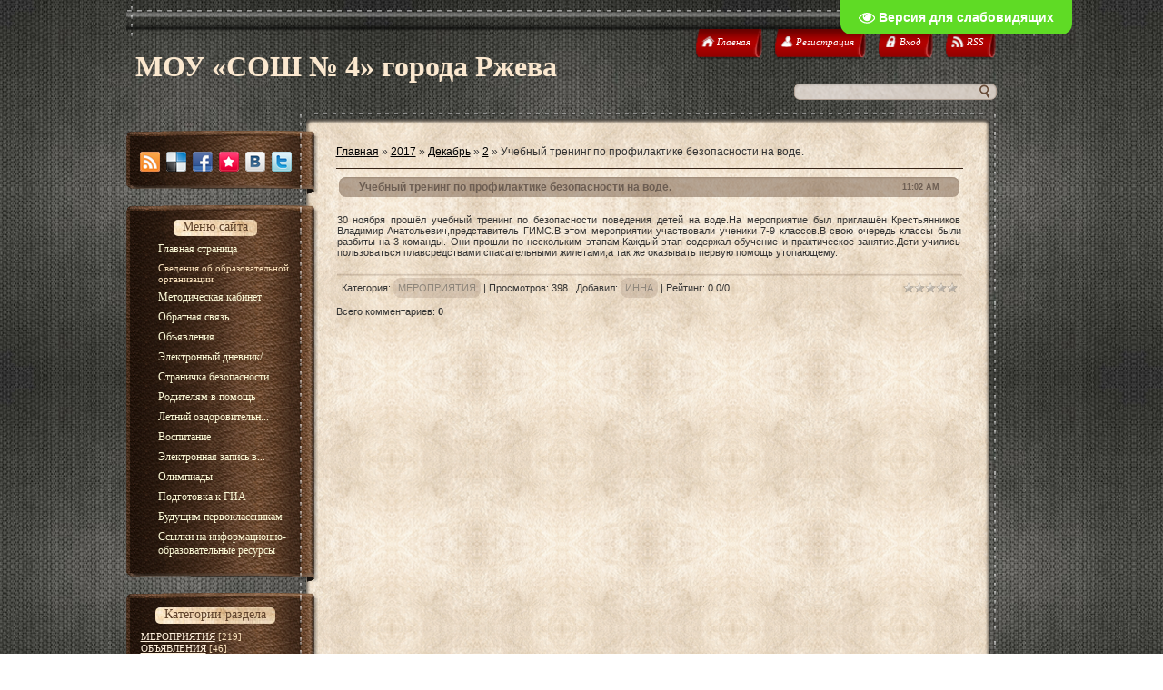

--- FILE ---
content_type: text/html; charset=UTF-8
request_url: https://rzhevsh4.ucoz.com/news/uchebnyj_trening_po_profilaktike_bezopasnosti_na_vode/2017-12-02-286
body_size: 11067
content:
<!DOCTYPE html>
<html>
<head>
<meta http-equiv="content-type" content="text/html; charset=UTF-8">
<meta http-equiv="X-UA-Compatible" content="IE=edge" />
 <title>Учебный тренинг по профилактике безопасности на воде. - 2 Декабря 2017 - МОУ «СОШ № 4» города Ржева</title>


 
 <link type="text/css" rel="stylesheet" href="/_st/my.css" />

	<link rel="stylesheet" href="/.s/src/base.min.css?v=221108" />
	<link rel="stylesheet" href="/.s/src/layer1.min.css?v=221108" />

	<script src="/.s/src/jquery-1.12.4.min.js"></script>
	
	<script src="/.s/src/uwnd.min.js?v=221108"></script>
	<script src="//s762.ucoz.net/cgi/uutils.fcg?a=uSD&ca=2&ug=999&isp=1&r=0.452082475690432"></script>
	<link rel="stylesheet" href="/.s/src/ulightbox/ulightbox.min.css" />
	<link rel="stylesheet" href="/.s/src/socCom.min.css" />
	<link rel="stylesheet" href="/.s/src/social.css" />
	<script src="/.s/src/ulightbox/ulightbox.min.js"></script>
	<script src="/.s/src/socCom.min.js"></script>
	<script src="/.s/src/visually_impaired.min.js"></script>
	<script src="//sys000.ucoz.net/cgi/uutils.fcg?a=soc_comment_get_data&site=drzhevsh4"></script>
	<script>
/* --- UCOZ-JS-DATA --- */
window.uCoz = {"uLightboxType":1,"layerType":1,"country":"US","language":"ru","sign":{"5458":"Следующий","3125":"Закрыть","7253":"Начать слайд-шоу","5255":"Помощник","7287":"Перейти на страницу с фотографией.","7252":"Предыдущий","7254":"Изменить размер","7251":"Запрошенный контент не может быть загружен. Пожалуйста, попробуйте позже."},"ssid":"067574315550530634446","module":"news","site":{"host":"rzhevsh4.ucoz.com","id":"drzhevsh4","domain":null}};
/* --- UCOZ-JS-CODE --- */
	var uhe    = 1;
	var lng    = 'ru';
	var has    = 0;
	var imgs   = 0;
	var bg     = 0;
	var hwidth = 0;
	var bgs    = [1, 2 ];
	var fonts  = [18];
	var eyeSVG = '<?xml version="1.0" encoding="utf-8"?><svg width="18" height="18" viewBox="0 0 1750 1750" xmlns="http://www.w3.org/2000/svg"><path fill="#ffffff" d="M1664 960q-152-236-381-353 61 104 61 225 0 185-131.5 316.5t-316.5 131.5-316.5-131.5-131.5-316.5q0-121 61-225-229 117-381 353 133 205 333.5 326.5t434.5 121.5 434.5-121.5 333.5-326.5zm-720-384q0-20-14-34t-34-14q-125 0-214.5 89.5t-89.5 214.5q0 20 14 34t34 14 34-14 14-34q0-86 61-147t147-61q20 0 34-14t14-34zm848 384q0 34-20 69-140 230-376.5 368.5t-499.5 138.5-499.5-139-376.5-368q-20-35-20-69t20-69q140-229 376.5-368t499.5-139 499.5 139 376.5 368q20 35 20 69z"/></svg>';
	jQuery(function ($) {
		document.body.insertAdjacentHTML('afterBegin', '<a id="uhvb" class="in-body top-right" style="background-color:#5fdb25; color:#ffffff; " href="javascript:;" onclick="uvcl();" itemprop="copy">'+eyeSVG+' <b>Версия для слабовидящих</b></a>');
		uhpv(has);
	});
	

		function eRateEntry(select, id, a = 65, mod = 'news', mark = +select.value, path = '', ajax, soc) {
			if (mod == 'shop') { path = `/${ id }/edit`; ajax = 2; }
			( !!select ? confirm(select.selectedOptions[0].textContent.trim() + '?') : true )
			&& _uPostForm('', { type:'POST', url:'/' + mod + path, data:{ a, id, mark, mod, ajax, ...soc } });
		}

		function updateRateControls(id, newRate) {
			let entryItem = self['entryID' + id] || self['comEnt' + id];
			let rateWrapper = entryItem.querySelector('.u-rate-wrapper');
			if (rateWrapper && newRate) rateWrapper.innerHTML = newRate;
			if (entryItem) entryItem.querySelectorAll('.u-rate-btn').forEach(btn => btn.remove())
		}
 function uSocialLogin(t) {
			var params = {"ok":{"width":710,"height":390},"google":{"width":700,"height":600},"vkontakte":{"height":400,"width":790},"facebook":{"width":950,"height":520},"yandex":{"height":515,"width":870}};
			var ref = escape(location.protocol + '//' + ('rzhevsh4.ucoz.com' || location.hostname) + location.pathname + ((location.hash ? ( location.search ? location.search + '&' : '?' ) + 'rnd=' + Date.now() + location.hash : ( location.search || '' ))));
			window.open('/'+t+'?ref='+ref,'conwin','width='+params[t].width+',height='+params[t].height+',status=1,resizable=1,left='+parseInt((screen.availWidth/2)-(params[t].width/2))+',top='+parseInt((screen.availHeight/2)-(params[t].height/2)-20)+'screenX='+parseInt((screen.availWidth/2)-(params[t].width/2))+',screenY='+parseInt((screen.availHeight/2)-(params[t].height/2)-20));
			return false;
		}
		function TelegramAuth(user){
			user['a'] = 9; user['m'] = 'telegram';
			_uPostForm('', {type: 'POST', url: '/index/sub', data: user});
		}
function loginPopupForm(params = {}) { new _uWnd('LF', ' ', -250, -100, { closeonesc:1, resize:1 }, { url:'/index/40' + (params.urlParams ? '?'+params.urlParams : '') }) }
/* --- UCOZ-JS-END --- */
</script>

	<style>.UhideBlock{display:none; }</style>
	<script type="text/javascript">new Image().src = "//counter.yadro.ru/hit;noadsru?r"+escape(document.referrer)+(screen&&";s"+screen.width+"*"+screen.height+"*"+(screen.colorDepth||screen.pixelDepth))+";u"+escape(document.URL)+";"+Date.now();</script>
</head>
<body>
<div id="utbr8214" rel="s762"></div>
<div id="wrap">
 <div id="container">
<!--U1AHEADER1Z-->
 <div id="header">
 <h1 id="site-logo">
 <!-- <logo> -->МОУ «СОШ № 4» города Ржева<!-- </logo> -->
 </h1>
 <div class="usermenu">
 <ul>
 <li>
 <a title="Главная" href="http://rzhevsh4.ucoz.com/">
 <span class="tm-left"></span>
 <span class="tm-mid tm-home"><span><!--<s5176>-->Главная<!--</s>--></span></span>
 <span class="tm-right"></span>
 </a>
 </li>
 
 <li>
 <a title="Регистрация" href="/register">
 <span class="tm-left"></span>
 <span class="tm-mid tm-profile"><span><!--<s3089>-->Регистрация<!--</s>--></span></span>
 <span class="tm-right"></span>
 </a>
 </li>
 <li>
 <a title="Вход" href="javascript:;" rel="nofollow" onclick="loginPopupForm(); return false;">
 <span class="tm-left"></span>
 <span class="tm-mid tm-log"><span><!--<s3087>-->Вход<!--</s>--></span></span>
 <span class="tm-right"></span>
 </a>
 </li>
 
 
 <li>
 <a href="https://rzhevsh4.ucoz.com/news/rss/" title="RSS">
 <span class="tm-left"></span>
 <span class="tm-mid tm-rss"><span>RSS</span></span>
 <span class="tm-right"></span>
 </a>
 </li>
 
 </ul>
 </div>
 <div class="clear"></div>
 
 
		<div class="searchForm">
			<form onsubmit="this.sfSbm.disabled=true" method="get" style="margin:0" action="/search/">
				<div align="center" class="schQuery">
					<input type="text" name="q" maxlength="30" size="20" class="queryField" />
				</div>
				<div align="center" class="schBtn">
					<input type="submit" class="searchSbmFl" name="sfSbm" value="Найти" />
				</div>
				<input type="hidden" name="t" value="0">
			</form>
		</div>
 <div class="clear"></div>
 
 </div>
<!--/U1AHEADER1Z-->
 <div id="content">
 <div id="content-top"></div>
 <div id="content-mid">
 <div class="sidebar">
 <div class="block soc-block">
 <div class="block-top"></div>
 <div class="block-mid">
 <div class="blockcontent" style="margin-right: 0;">
 <div class="bc-inside" style="width: auto;">
 <div id="soc">
 <a href="https://rzhevsh4.ucoz.com/news/rss/" target="_blank" title="RSS" class="soc-rss"></a>
 <a href="http://del.icio.us/post?url=http://rzhevsh4.ucoz.com/" rel="nofollow" target="_blank" title="Del.icio.us" class="soc-del"></a>
 <a href="//www.facebook.com/share.php?u=http://rzhevsh4.ucoz.com/" rel="nofollow" target="_blank" title="FaceBook" class="soc-facebook"></a>
 <a href="http://memori.ru/link/?sm=1&u_data[url]=http://rzhevsh4.ucoz.com/" rel="nofollow" target="_blank" title="Memori" class="soc-memori"></a>
 <a href="//vkontakte.ru/share.php?url=http://rzhevsh4.ucoz.com/" rel="nofollow" target="_blank" title="Vkontakte" class="soc-vkontakte"></a>
 <a href="http://twitter.com/share?url=http://rzhevsh4.ucoz.com/" rel="nofollow" target="_blank" title="Twitter" class="soc-twitter" style="margin: 0;"></a>
 </div>
 </div>
 </div>
 </div>
 <div class="block-bottom"></div>
 </div>
<!--U1CLEFTER1Z-->

<!-- <block1> -->

<!-- </block1> -->

<!-- <block2> -->

<!-- </block2> -->

<!-- <block3> -->

<!-- </block3> -->

<!-- <block4> -->

<!-- </block4> -->

<!-- <block5> -->

<div class="block">
 <div class="block-top"></div>
 <div class="block-mid">
 <div class="blocktitle">
 <div class="bt-inside">
 <!-- <bt> --><!--<s5184>-->Меню сайта<!--</s>--><!-- </bt> -->
 </div>
 </div>
 <div class="blockcontent">
 <div class="bc-inside">
 <!-- <bc> --><div id="uMenuDiv1" class="uMenuV" style="position:relative;"><ul class="uMenuRoot">
<li><div class="umn-tl"><div class="umn-tr"><div class="umn-tc"></div></div></div><div class="umn-ml"><div class="umn-mr"><div class="umn-mc"><div class="uMenuItem"><a href="/"><span>Главная страница</span></a></div></div></div></div><div class="umn-bl"><div class="umn-br"><div class="umn-bc"><div class="umn-footer"></div></div></div></div></li>
<li style="position:relative;"><div class="umn-tl"><div class="umn-tr"><div class="umn-tc"></div></div></div><div class="umn-ml"><div class="umn-mr"><div class="umn-mc"><div class="uMenuItem"><div class="uMenuArrow"></div><span>Сведения об образовательной организации</span></div></div></div></div><div class="umn-bl"><div class="umn-br"><div class="umn-bc"><div class="umn-footer"></div></div></div></div><ul style="display:none;">
<li><div class="uMenuItem"><a href="http://rzhevsh4.ucoz.com/index/osnovnye_svedenija/0-9"><span>Основные сведения</span></a></div></li>
<li><div class="uMenuItem"><a href="http://rzhevsh4.ucoz.com/index/struktura_i_organy_upravlenija_obrazovatelnoj_organizaciej/0-10"><span>Структура и органы у...</span></a></div></li>
<li><div class="uMenuItem"><a href="/load"><span>Документы</span></a></div></li>
<li><div class="uMenuItem"><a href="http://rzhevsh4.ucoz.com/index/obrazovanie/0-11"><span>Образование</span></a></div><ul style="display:none;">
<li><div class="uMenuItem"><a href="http://rzhevsh4.ucoz.com/index/obrazovatelnye_programmy_po_predmetam/0-36" target="_blank"><span>Образовательные прог...</span></a></div></li>
<li><div class="uMenuItem"><a href="/index/urovni_obrazovanija/0-70"><span>Уровни образования.</span></a></div></li>
<li><div class="uMenuItem"><a href="/index/formy_obuchenija/0-71"><span>Формы обучения</span></a></div></li>
<li><div class="uMenuItem"><a href="/index/normativnye_sroki_obuchenija/0-72"><span>Нормативные сроки об...</span></a></div></li>
<li><div class="uMenuItem"><a href="/index/chislennost_obuchajushhikhsja/0-73"><span>Численность обучающихся</span></a></div></li>
<li><div class="uMenuItem"><a href="http://rzhevsh4.ucoz.com/index/godovoj_kalendarnyj_grafik/0-52"><span>Годовой календарный ...</span></a></div></li>
<li><div class="uMenuItem"><a href="http://rzhevsh4.ucoz.com/index/uchebnye_plany/0-53" target="_blank"><span>Учебные планы</span></a></div></li></ul></li>
<li><div class="uMenuItem"><a href="http://rzhevsh4.ucoz.com/index/obrazovatelnye_standarty/0-12"><span>Образовательные стан...</span></a></div></li>
<li><div class="uMenuItem"><a href="http://rzhevsh4.ucoz.com/index/rukovodstvo_pedagogicheskij_sostav/0-13"><span>Руководство. Педагог...</span></a></div></li>
<li><div class="uMenuItem"><a href="http://rzhevsh4.ucoz.com/index/materialno_tekhnicheskoe_obespechenie_i_osnashhennost_obrazovatelnogo_processa/0-14"><span>Материально-техничес...</span></a></div></li>
<li><div class="uMenuItem"><a href="http://rzhevsh4.ucoz.com/index/stipendii_i_inye_vidy_materialnoj_podderzhki/0-15"><span>Стипендии и иные вид...</span></a></div></li>
<li><div class="uMenuItem"><a href="http://rzhevsh4.ucoz.com/index/stipendii_i_inye_vidy_materialnoj_podderzhki/0-15"><span>Платные образовательные услуги</span></a></div></li>
<li><div class="uMenuItem"><a href="http://rzhevsh4.ucoz.com/index/finansovo_khozjajstvennaja_dejatelnost/0-16"><span>Финансово-хозяйствен...</span></a></div></li>
<li><div class="uMenuItem"><a href="http://rzhevsh4.ucoz.com/index/vakantnye_mesta_dlja_priema_perevoda/0-17"><span>Вакантные места для ...</span></a></div></li></ul></li>
<li style="position:relative;"><div class="umn-tl"><div class="umn-tr"><div class="umn-tc"></div></div></div><div class="umn-ml"><div class="umn-mr"><div class="umn-mc"><div class="uMenuItem"><div class="uMenuArrow"></div><a href="http://rzhevsh4.ucoz.com/publ/" target="_blank"><span>Методическая кабинет</span></a></div></div></div></div><div class="umn-bl"><div class="umn-br"><div class="umn-bc"><div class="umn-footer"></div></div></div></div><ul style="display:none;">
<li><div class="uMenuItem"><a href="http://rzhevsh4.ucoz.com/index/metodicheskie_rekomendacii_po_organizacii_sovremennogo_uroka/0-62"><span>Методические рекомен...</span></a></div></li>
<li><div class="uMenuItem"><a href="http://rzhevsh4.ucoz.com/index/metodicheskie_obedinenija/0-69" target="_blank"><span>Методические объединения</span></a></div></li></ul></li>
<li><div class="umn-tl"><div class="umn-tr"><div class="umn-tc"></div></div></div><div class="umn-ml"><div class="umn-mr"><div class="umn-mc"><div class="uMenuItem"><a href="http://rzhevsh4.ucoz.com/gb/" target="_blank"><span>Обратная связь</span></a></div></div></div></div><div class="umn-bl"><div class="umn-br"><div class="umn-bc"><div class="umn-footer"></div></div></div></div></li>
<li><div class="umn-tl"><div class="umn-tr"><div class="umn-tc"></div></div></div><div class="umn-ml"><div class="umn-mr"><div class="umn-mc"><div class="uMenuItem"><a href="/board/"><span>Объявления</span></a></div></div></div></div><div class="umn-bl"><div class="umn-br"><div class="umn-bc"><div class="umn-footer"></div></div></div></div></li>
<li><div class="umn-tl"><div class="umn-tr"><div class="umn-tc"></div></div></div><div class="umn-ml"><div class="umn-mr"><div class="umn-mc"><div class="uMenuItem"><a href="http://rzhevsh4.ucoz.com/index/ehlektronnyj_dnevnik_zhurnal/0-19"><span>Электронный дневник/...</span></a></div></div></div></div><div class="umn-bl"><div class="umn-br"><div class="umn-bc"><div class="umn-footer"></div></div></div></div></li>
<li style="position:relative;"><div class="umn-tl"><div class="umn-tr"><div class="umn-tc"></div></div></div><div class="umn-ml"><div class="umn-mr"><div class="umn-mc"><div class="uMenuItem"><div class="uMenuArrow"></div><a href="http://rzhevsh4.ucoz.com/index/stranica_bezopasnosti/0-29" target="_blank"><span>Страничка безопасности</span></a></div></div></div></div><div class="umn-bl"><div class="umn-br"><div class="umn-bc"><div class="umn-footer"></div></div></div></div><ul style="display:none;">
<li><div class="uMenuItem"><a href="http://rzhevsh4.ucoz.com/index/vnimanie_polovode/0-30" target="_blank"><span>Внимание половодье!</span></a></div></li>
<li><div class="uMenuItem"><a href="http://rzhevsh4.ucoz.com/index/bezopasnost_na_vode/0-40"><span>Безопасность на воде</span></a></div></li>
<li><div class="uMenuItem"><a href="http://rzhevsh4.ucoz.com/index/pamjatka_po_profilaktike_vypadenija_iz_okon/0-41" target="_blank"><span>ПАМЯТКА  по профилак...</span></a></div></li>
<li><div class="uMenuItem"><a href="http://rzhevsh4.ucoz.com/index/profilaktika_ehlektrotravm/0-42"><span>Профилактика электро...</span></a></div></li>
<li><div class="uMenuItem"><a href="http://rzhevsh4.ucoz.com/index/bezopasnost_na_dorogakh/0-43" target="_blank"><span>Дорожная безопасность</span></a></div></li>
<li><div class="uMenuItem"><a href="http://rzhevsh4.ucoz.com/index/pozharnaja_bezopasnost/0-45"><span>Пожарная безопасность</span></a></div></li>
<li><div class="uMenuItem"><a href="http://rzhevsh4.ucoz.com/index/antiterror/0-58" target="_blank"><span>Антитеррор</span></a></div></li>
<li><div class="uMenuItem"><a href="http://rzhevsh4.ucoz.com/index/telefon_doverija/0-59"><span>Телефон доверия</span></a></div></li>
<li><div class="uMenuItem"><a href="/index/informacionnaja_bezopasnost/0-77"><span>Информационная безоп...</span></a></div></li></ul></li>
<li style="position:relative;"><div class="umn-tl"><div class="umn-tr"><div class="umn-tc"></div></div></div><div class="umn-ml"><div class="umn-mr"><div class="umn-mc"><div class="uMenuItem"><div class="uMenuArrow"></div><a href="http://rzhevsh4.ucoz.com/index/roditeljam_v_pomoshh/0-31"><span>Родителям в помощь</span></a></div></div></div></div><div class="umn-bl"><div class="umn-br"><div class="umn-bc"><div class="umn-footer"></div></div></div></div><ul style="display:none;">
<li><div class="uMenuItem"><a href="http://rzhevsh4.ucoz.com/index/rekomendacii_dlja_roditelej_o_bezopasnom_ispolzovanii_interneta/0-32"><span>Рекомендации для род...</span></a></div><ul style="display:none;">
<li><div class="uMenuItem"><a href="http://rzhevsh4.ucoz.com/index/o_razvitii_logicheskogo_myshlenija_mladshikh_shkolnikov/0-33" target="_blank"><span>О развитии логическо...</span></a></div></li>
<li><div class="uMenuItem"><a href="http://rzhevsh4.ucoz.com/index/vospitanie_v_seme/0-34" target="_blank"><span>Воспитание в семье</span></a></div></li></ul></li>
<li><div class="uMenuItem"><a href="/index/sovety_psikhologa/0-76"><span>Советы психолога</span></a></div></li></ul></li>
<li style="position:relative;"><div class="umn-tl"><div class="umn-tr"><div class="umn-tc"></div></div></div><div class="umn-ml"><div class="umn-mr"><div class="umn-mc"><div class="uMenuItem"><div class="uMenuArrow"></div><a href="http://rzhevsh4.ucoz.com/index/letnij_ozdorovitelnyj_lager/0-37"><span>Летний оздоровительн...</span></a></div></div></div></div><div class="umn-bl"><div class="umn-br"><div class="umn-bc"><div class="umn-footer"></div></div></div></div><ul style="display:none;">
<li><div class="uMenuItem"><a href="http://rzhevsh4.ucoz.com/index/lager_s_dnevnym_prebyvaniem_quot_romashka_quot/0-38"><span>Лагерь с дневным пре...</span></a></div></li>
<li><div class="uMenuItem"><a href="http://rzhevsh4.ucoz.com/index/profilnyj_kraevedcheskij_lager_s_dnevnym_prebyvaniem/0-39"><span>Профильный краеведче...</span></a></div></li></ul></li>
<li style="position:relative;"><div class="umn-tl"><div class="umn-tr"><div class="umn-tc"></div></div></div><div class="umn-ml"><div class="umn-mr"><div class="umn-mc"><div class="uMenuItem"><div class="uMenuArrow"></div><a href="http://rzhevsh4.ucoz.com/index/vospitanie/0-44"><span>Воспитание</span></a></div></div></div></div><div class="umn-bl"><div class="umn-br"><div class="umn-bc"><div class="umn-footer"></div></div></div></div><ul style="display:none;">
<li><div class="uMenuItem"><a href="http://rzhevsh4.ucoz.com/index/vneurochnaja_dejatelnost_zanjatost_v_kruzhkakh_i_sekcijakh_uchashhikhsja/0-54" target="_blank"><span>Внеурочная деятельно...</span></a></div></li>
<li><div class="uMenuItem"><a href="/index/junarmija/0-74"><span>Юнармия</span></a></div></li>
<li><div class="uMenuItem"><a href="/index/klub_quot_zdorove_quot/0-75"><span>Клуб "Здоровье"</span></a></div></li>
<li><div class="uMenuItem"><a href="http://rzhevsh4.ucoz.com/index/plany_tematicheskikh_mesjachnikov/0-55"><span>Планы тематических м...</span></a></div></li>
<li><div class="uMenuItem"><a href="http://rzhevsh4.ucoz.com/index/dezhurstvo/0-56" target="_blank"><span>Дежурство</span></a></div></li>
<li><div class="uMenuItem"><a href="http://rzhevsh4.ucoz.com/index/plany_vospitatelnoj_raboty/0-57"><span>Планы воспитательной...</span></a></div></li></ul></li>
<li><div class="umn-tl"><div class="umn-tr"><div class="umn-tc"></div></div></div><div class="umn-ml"><div class="umn-mr"><div class="umn-mc"><div class="uMenuItem"><a href="http://rzhevsh4.ucoz.com/index/ehlektronnaja_zapis_v_shkolu/0-60"><span>Электронная запись в...</span></a></div></div></div></div><div class="umn-bl"><div class="umn-br"><div class="umn-bc"><div class="umn-footer"></div></div></div></div></li>
<li><div class="umn-tl"><div class="umn-tr"><div class="umn-tc"></div></div></div><div class="umn-ml"><div class="umn-mr"><div class="umn-mc"><div class="uMenuItem"><a href="http://rzhevsh4.ucoz.com/index/olimpiady/0-61"><span>Олимпиады</span></a></div></div></div></div><div class="umn-bl"><div class="umn-br"><div class="umn-bc"><div class="umn-footer"></div></div></div></div></li>
<li style="position:relative;"><div class="umn-tl"><div class="umn-tr"><div class="umn-tc"></div></div></div><div class="umn-ml"><div class="umn-mr"><div class="umn-mc"><div class="uMenuItem"><div class="uMenuArrow"></div><a href="http://rzhevsh4.ucoz.com/index/podgotovka_k_gia/0-65"><span>Подготовка к ГИА</span></a></div></div></div></div><div class="umn-bl"><div class="umn-br"><div class="umn-bc"><div class="umn-footer"></div></div></div></div><ul style="display:none;">
<li><div class="uMenuItem"><a href="http://rzhevsh4.ucoz.com/index/raspisanie_gia_2018/0-67"><span>Расписание ГИА 2018</span></a></div></li>
<li><div class="uMenuItem"><a href="http://rzhevsh4.ucoz.com/index/informacionnye_pamjatki/0-68"><span>Информационные памятки</span></a></div></li></ul></li>
<li><div class="umn-tl"><div class="umn-tr"><div class="umn-tc"></div></div></div><div class="umn-ml"><div class="umn-mr"><div class="umn-mc"><div class="uMenuItem"><a href="/index/budushhim_pervoklassnikam/0-80"><span>Будущим первоклассникам</span></a></div></div></div></div><div class="umn-bl"><div class="umn-br"><div class="umn-bc"><div class="umn-footer"></div></div></div></div></li>
<li style="position:relative;"><div class="umn-tl"><div class="umn-tr"><div class="umn-tc"></div></div></div><div class="umn-ml"><div class="umn-mr"><div class="umn-mc"><div class="uMenuItem"><div class="uMenuArrow"></div><a href="http://rzhevsh4.ucoz.com/index/31-0-0-1" target="_blank"><span>Ссылки на  информационно-образовательные ресурсы</span></a></div></div></div></div><div class="umn-bl"><div class="umn-br"><div class="umn-bc"><div class="umn-footer"></div></div></div></div><ul style="display:none;">
<li><div class="uMenuItem"><a href="http://www.bus.gov.ru"><span>Официальный сайт Министерства образования и науки Российской Федерации</span></a></div></li>
<li><div class="uMenuItem"><a href="http://www.edu.ru"><span>Федеральный портал "Российское образование" </span></a></div></li>
<li><div class="uMenuItem"><a href="http://window.edu.ru"><span>Единое окно доступа к образовательным ресурсам</span></a></div></li>
<li><div class="uMenuItem"><a href="http://school-collection.edu.ru"><span>Единая коллекция цифровых образовательных ресурсов </span></a></div></li>
<li><div class="uMenuItem"><a href="http://fcior.edu.ru"><span>Федеральный центр информационно-образовательных ресурсов</span></a></div></li></ul></li></ul></div><script>$(function(){_uBuildMenu('#uMenuDiv1',0,document.location.href+'/','uMenuItemA','uMenuArrow',2500);})</script><!-- </bc> -->
 </div>
 </div>
 </div>
 <div class="block-bottom"></div>
 </div>

<!-- </block5> -->

<!-- <block6> -->

<div class="block">
 <div class="block-top"></div>
 <div class="block-mid">
 <div class="blocktitle">
 <div class="bt-inside">
 <!-- <bt> --><!--<s5351>-->Категории раздела<!--</s>--><!-- </bt> -->
 </div>
 </div>
 <div class="blockcontent">
 <div class="bc-inside">
 <!-- <bc> --><table border="0" cellspacing="1" cellpadding="0" width="100%" class="catsTable"><tr>
					<td style="width:100%" class="catsTd" valign="top" id="cid7">
						<a href="/news/shkolnye_dela/1-0-7" class="catNameActive">МЕРОПРИЯТИЯ</a>  <span class="catNumData" style="unicode-bidi:embed;">[219]</span> 
					</td></tr><tr>
					<td style="width:100%" class="catsTd" valign="top" id="cid8">
						<a href="/news/objavlenija/1-0-8" class="catName">ОБЪЯВЛЕНИЯ</a>  <span class="catNumData" style="unicode-bidi:embed;">[46]</span> 
					</td></tr></table><!-- </bc> -->
 </div>
 </div>
 </div>
 <div class="block-bottom"></div>
 </div>

<!-- </block6> -->

<!-- <block7> -->

<div class="block">
 <div class="block-top"></div>
 <div class="block-mid">
 <div class="blocktitle">
 <div class="bt-inside">
 <!-- <bt> --><!--<s5158>-->Вход на сайт<!--</s>--><!-- </bt> -->
 </div>
 </div>
 <div class="blockcontent">
 <div class="bc-inside">
 <!-- <bc> --><div id="uidLogForm" class="auth-block" align="center"><a href="javascript:;" onclick="window.open('https://login.uid.me/?site=drzhevsh4&ref='+escape(location.protocol + '//' + ('rzhevsh4.ucoz.com' || location.hostname) + location.pathname + ((location.hash ? ( location.search ? location.search + '&' : '?' ) + 'rnd=' + Date.now() + location.hash : ( location.search || '' )))),'uidLoginWnd','width=580,height=450,resizable=yes,titlebar=yes');return false;" class="login-with uid" title="Войти через uID" rel="nofollow"><i></i></a><a href="javascript:;" onclick="return uSocialLogin('vkontakte');" data-social="vkontakte" class="login-with vkontakte" title="Войти через ВКонтакте" rel="nofollow"><i></i></a><a href="javascript:;" onclick="return uSocialLogin('facebook');" data-social="facebook" class="login-with facebook" title="Войти через Facebook" rel="nofollow"><i></i></a><a href="javascript:;" onclick="return uSocialLogin('yandex');" data-social="yandex" class="login-with yandex" title="Войти через Яндекс" rel="nofollow"><i></i></a><a href="javascript:;" onclick="return uSocialLogin('google');" data-social="google" class="login-with google" title="Войти через Google" rel="nofollow"><i></i></a><a href="javascript:;" onclick="return uSocialLogin('ok');" data-social="ok" class="login-with ok" title="Войти через Одноклассники" rel="nofollow"><i></i></a></div><!-- </bc> -->
 </div>
 </div>
 </div>
 <div class="block-bottom"></div>
 </div>

<!-- </block7> -->

<!-- <block8> -->

<!-- </block8> -->

<!-- <block9> -->

<div class="block">
 <div class="block-top"></div>
 <div class="block-mid">
 <div class="blocktitle">
 <div class="bt-inside">
 <!-- <bt> --><!--<s5171>-->Календарь<!--</s>--><!-- </bt> -->
 </div>
 </div>
 <div class="blockcontent">
 <div class="bc-inside">
 <div align="center"><!-- <bc> -->
		<table border="0" cellspacing="1" cellpadding="2" class="calTable">
			<tr><td align="center" class="calMonth" colspan="7"><a title="Ноябрь 2017" class="calMonthLink cal-month-link-prev" rel="nofollow" href="/news/2017-11">&laquo;</a>&nbsp; <a class="calMonthLink cal-month-current" rel="nofollow" href="/news/2017-12">Декабрь 2017</a> &nbsp;<a title="Январь 2018" class="calMonthLink cal-month-link-next" rel="nofollow" href="/news/2018-01">&raquo;</a></td></tr>
		<tr>
			<td align="center" class="calWday">Пн</td>
			<td align="center" class="calWday">Вт</td>
			<td align="center" class="calWday">Ср</td>
			<td align="center" class="calWday">Чт</td>
			<td align="center" class="calWday">Пт</td>
			<td align="center" class="calWdaySe">Сб</td>
			<td align="center" class="calWdaySu">Вс</td>
		</tr><tr><td>&nbsp;</td><td>&nbsp;</td><td>&nbsp;</td><td>&nbsp;</td><td align="center" class="calMdayIs"><a class="calMdayLink" href="/news/2017-12-01" title="1 Сообщений">1</a></td><td align="center" class="calMdayIsA"><a class="calMdayLink" href="/news/2017-12-02" title="1 Сообщений">2</a></td><td align="center" class="calMday">3</td></tr><tr><td align="center" class="calMday">4</td><td align="center" class="calMday">5</td><td align="center" class="calMday">6</td><td align="center" class="calMday">7</td><td align="center" class="calMdayIs"><a class="calMdayLink" href="/news/2017-12-08" title="1 Сообщений">8</a></td><td align="center" class="calMdayIs"><a class="calMdayLink" href="/news/2017-12-09" title="1 Сообщений">9</a></td><td align="center" class="calMdayIs"><a class="calMdayLink" href="/news/2017-12-10" title="1 Сообщений">10</a></td></tr><tr><td align="center" class="calMdayIs"><a class="calMdayLink" href="/news/2017-12-11" title="1 Сообщений">11</a></td><td align="center" class="calMdayIs"><a class="calMdayLink" href="/news/2017-12-12" title="2 Сообщений">12</a></td><td align="center" class="calMdayIs"><a class="calMdayLink" href="/news/2017-12-13" title="1 Сообщений">13</a></td><td align="center" class="calMday">14</td><td align="center" class="calMday">15</td><td align="center" class="calMdayIs"><a class="calMdayLink" href="/news/2017-12-16" title="2 Сообщений">16</a></td><td align="center" class="calMday">17</td></tr><tr><td align="center" class="calMdayIs"><a class="calMdayLink" href="/news/2017-12-18" title="2 Сообщений">18</a></td><td align="center" class="calMdayIs"><a class="calMdayLink" href="/news/2017-12-19" title="1 Сообщений">19</a></td><td align="center" class="calMday">20</td><td align="center" class="calMdayIs"><a class="calMdayLink" href="/news/2017-12-21" title="1 Сообщений">21</a></td><td align="center" class="calMday">22</td><td align="center" class="calMdayIs"><a class="calMdayLink" href="/news/2017-12-23" title="3 Сообщений">23</a></td><td align="center" class="calMday">24</td></tr><tr><td align="center" class="calMday">25</td><td align="center" class="calMdayIs"><a class="calMdayLink" href="/news/2017-12-26" title="2 Сообщений">26</a></td><td align="center" class="calMday">27</td><td align="center" class="calMday">28</td><td align="center" class="calMday">29</td><td align="center" class="calMday">30</td><td align="center" class="calMday">31</td></tr></table><!-- </bc> --></div>
 </div>
 </div>
 </div>
 <div class="block-bottom"></div>
 </div>

<!-- </block9> -->

<!-- <block10> -->

<div class="block">
 <div class="block-top"></div>
 <div class="block-mid">
 <div class="blocktitle">
 <div class="bt-inside">
 <!-- <bt> --><!--<s5347>-->Архив записей<!--</s>--><!-- </bt> -->
 </div>
 </div>
 <div class="blockcontent">
 <div class="bc-inside">
 <!-- <bc> --><ul class="archUl"><li class="archLi"><a class="archLink" href="/news/2016-03">2016 Март</a></li><li class="archLi"><a class="archLink" href="/news/2016-04">2016 Апрель</a></li><li class="archLi"><a class="archLink" href="/news/2016-05">2016 Май</a></li><li class="archLi"><a class="archLink" href="/news/2016-08">2016 Август</a></li><li class="archLi"><a class="archLink" href="/news/2016-09">2016 Сентябрь</a></li><li class="archLi"><a class="archLink" href="/news/2016-10">2016 Октябрь</a></li><li class="archLi"><a class="archLink" href="/news/2016-11">2016 Ноябрь</a></li><li class="archLi"><a class="archLink" href="/news/2016-12">2016 Декабрь</a></li><li class="archLi"><a class="archLink" href="/news/2017-01">2017 Январь</a></li><li class="archLi"><a class="archLink" href="/news/2017-02">2017 Февраль</a></li><li class="archLi"><a class="archLink" href="/news/2017-03">2017 Март</a></li><li class="archLi"><a class="archLink" href="/news/2017-04">2017 Апрель</a></li><li class="archLi"><a class="archLink" href="/news/2017-05">2017 Май</a></li><li class="archLi"><a class="archLink" href="/news/2017-06">2017 Июнь</a></li><li class="archLi"><a class="archLink" href="/news/2017-08">2017 Август</a></li><li class="archLi"><a class="archLink" href="/news/2017-09">2017 Сентябрь</a></li><li class="archLi"><a class="archLink" href="/news/2017-10">2017 Октябрь</a></li><li class="archLi"><a class="archLink" href="/news/2017-11">2017 Ноябрь</a></li><li class="archLi"><a class="archLink" href="/news/2017-12">2017 Декабрь</a></li><li class="archLi"><a class="archLink" href="/news/2018-01">2018 Январь</a></li><li class="archLi"><a class="archLink" href="/news/2018-02">2018 Февраль</a></li><li class="archLi"><a class="archLink" href="/news/2018-03">2018 Март</a></li><li class="archLi"><a class="archLink" href="/news/2018-04">2018 Апрель</a></li><li class="archLi"><a class="archLink" href="/news/2018-05">2018 Май</a></li><li class="archLi"><a class="archLink" href="/news/2018-06">2018 Июнь</a></li><li class="archLi"><a class="archLink" href="/news/2018-08">2018 Август</a></li><li class="archLi"><a class="archLink" href="/news/2018-09">2018 Сентябрь</a></li><li class="archLi"><a class="archLink" href="/news/2018-10">2018 Октябрь</a></li><li class="archLi"><a class="archLink" href="/news/2018-11">2018 Ноябрь</a></li><li class="archLi"><a class="archLink" href="/news/2018-12">2018 Декабрь</a></li><li class="archLi"><a class="archLink" href="/news/2019-01">2019 Январь</a></li><li class="archLi"><a class="archLink" href="/news/2019-02">2019 Февраль</a></li><li class="archLi"><a class="archLink" href="/news/2019-03">2019 Март</a></li><li class="archLi"><a class="archLink" href="/news/2019-04">2019 Апрель</a></li><li class="archLi"><a class="archLink" href="/news/2019-06">2019 Июнь</a></li><li class="archLi"><a class="archLink" href="/news/2020-01">2020 Январь</a></li><li class="archLi"><a class="archLink" href="/news/2020-02">2020 Февраль</a></li></ul><!-- </bc> -->
 </div>
 </div>
 </div>
 <div class="block-bottom"></div>
 </div>

<!-- </block10> -->

<!-- <block11> -->

<div class="block">
 <div class="block-top"></div>
 <div class="block-mid">
 <div class="blocktitle">
 <div class="bt-inside">
 <!-- <bt> --><!--<s5207>-->Наш опрос<!--</s>--><!-- </bt> -->
 </div>
 </div>
 <div class="blockcontent">
 <div class="bc-inside">
 <!-- <bc> --><script>function pollnow073(){document.getElementById('PlBtn073').disabled=true;_uPostForm('pollform073',{url:'/poll/',type:'POST'});}function polll073(id,i){_uPostForm('',{url:'/poll/'+id+'-1-'+i+'-073',type:'GET'});}</script><div id="pollBlock073"><form id="pollform073" onsubmit="pollnow073();return false;">
			<div class="pollBlock">
				<div class="pollQue"><b>Оцените мой сайт</b></div>
				<div class="pollAns"><div class="answer"><input id="a0731" type="radio" name="answer" value="1" style="vertical-align:middle;" /> <label style="vertical-align:middle;display:inline;" for="a0731">Отлично</label></div>
<div class="answer"><input id="a0732" type="radio" name="answer" value="2" style="vertical-align:middle;" /> <label style="vertical-align:middle;display:inline;" for="a0732">Хорошо</label></div>
<div class="answer"><input id="a0733" type="radio" name="answer" value="3" style="vertical-align:middle;" /> <label style="vertical-align:middle;display:inline;" for="a0733">Неплохо</label></div>
<div class="answer"><input id="a0734" type="radio" name="answer" value="4" style="vertical-align:middle;" /> <label style="vertical-align:middle;display:inline;" for="a0734">Плохо</label></div>
<div class="answer"><input id="a0735" type="radio" name="answer" value="5" style="vertical-align:middle;" /> <label style="vertical-align:middle;display:inline;" for="a0735">Ужасно</label></div>

					<div id="pollSbm073" class="pollButton"><input class="pollBut" id="PlBtn073" type="submit" value="Оценить" /></div>
					<input type="hidden" name="ssid" value="067574315550530634446" />
					<input type="hidden" name="id"   value="1" />
					<input type="hidden" name="a"    value="1" />
					<input type="hidden" name="ajax" value="073" /></div>
				<div class="pollLnk"> <a href="javascript:;" rel="nofollow" onclick="new _uWnd('PollR','Результаты опроса',660,200,{closeonesc:1,maxh:400},{url:'/poll/1'});return false;">Результаты</a> | <a href="javascript:;" rel="nofollow" onclick="new _uWnd('PollA','Архив опросов',660,250,{closeonesc:1,maxh:400,max:1,min:1},{url:'/poll/0-2'});return false;">Архив опросов</a> </div>
				<div class="pollTot">Всего ответов: <b>96</b></div>
			</div></form></div><!-- </bc> -->
 </div>
 </div>
 </div>
 <div class="block-bottom"></div>
 </div>

<!-- </block11> -->

<!-- <block12> -->

<!-- </block12> -->

<!-- <block13> -->
<div class="block">
 <div class="block-top"></div>
 <div class="block-mid">
 <div class="blocktitle">
 <div class="bt-inside">
 <!-- <bt> --><!--<s5204>-->Друзья сайта<!--</s>--><!-- </bt> -->
 </div>
 </div>
 <div class="blockcontent">
 <div class="bc-inside">
 <!-- <bc> --><!--<s1546>--><ul>
<li><a href="//blog.ucoz.ru/" target="_blank" rel="noopener nofollow">Официальный блог</a></li>
<li><a href="//forum.ucoz.ru/" target="_blank" rel="noopener nofollow">Сообщество uCoz</a></li>
<li><a href="//www.ucoz.ru/help/" target="_blank" rel="noopener nofollow">База знаний uCoz</a></li>
</ul><!--</s>--><!-- </bc> -->
 </div>
 </div>
 </div>
 <div class="block-bottom"></div>
 </div>
<!-- </block13> -->

<!-- <block14> -->

<div class="block">
 <div class="block-top"></div>
 <div class="block-mid">
 <div class="blocktitle">
 <div class="bt-inside">
 <!-- <bt> --><!--<s5195>-->Статистика<!--</s>--><!-- </bt> -->
 </div>
 </div>
 <div class="blockcontent">
 <div class="bc-inside">
 <div align="center"><!-- <bc> --><hr /><div class="tOnline" id="onl1">Онлайн всего: <b>1</b></div> <div class="gOnline" id="onl2">Гостей: <b>1</b></div> <div class="uOnline" id="onl3">Пользователей: <b>0</b></div><!-- </bc> --></div>
 </div>
 </div>
 </div>
 <div class="block-bottom"></div>
 </div>

<!-- </block14> -->

<!--/U1CLEFTER1Z-->
 </div>
 <div class="maincont">
<!-- <middle> -->
 <!-- <body> --><div class="breadcrumbs-wrapper">
	<div class="breadcrumbs"><a href="http://rzhevsh4.ucoz.com/"><!--<s5176>-->Главная<!--</s>--></a> &raquo; <a class="dateBar breadcrumb-item" href="/news/2017-00">2017</a> <span class="breadcrumb-sep">&raquo;</span> <a class="dateBar breadcrumb-item" href="/news/2017-12">Декабрь</a> <span class="breadcrumb-sep">&raquo;</span> <a class="dateBar breadcrumb-item" href="/news/2017-12-02">2</a> &raquo; Учебный тренинг по профилактике безопасности на воде.</div>
</div><hr />
<table border="0" width="100%" cellspacing="1" cellpadding="2" class="eBlock">
<tr><td width="100%"><div class="eTitle"><div style="float:right;font-size:9px;">11:02 AM </div>Учебный тренинг по профилактике безопасности на воде.</div></td></tr>
<tr><td class="eMessage"><p>30 ноября прошёл учебный тренинг по безопасности поведения детей на воде.На мероприятие был приглашён Крестьянников Владимир Анатольевич,представитель ГИМС.В этом мероприятии участвовали ученики 7-9 классов.В свою очередь классы были разбиты на 3 команды. Они прошли по нескольким этапам.Каждый этап содержал обучение и практическое занятие.Дети учились пользоваться плавсредствами,спасательными жилетами,а так же оказывать первую помощь утопающему.</p> </td></tr>
<tr><td colspan="2" class="eDetails">
<div style="float:right">
		<style type="text/css">
			.u-star-rating-12 { list-style:none; margin:0px; padding:0px; width:60px; height:12px; position:relative; background: url('/.s/img/stars/3/12.png') top left repeat-x }
			.u-star-rating-12 li{ padding:0px; margin:0px; float:left }
			.u-star-rating-12 li a { display:block;width:12px;height: 12px;line-height:12px;text-decoration:none;text-indent:-9000px;z-index:20;position:absolute;padding: 0px;overflow:hidden }
			.u-star-rating-12 li a:hover { background: url('/.s/img/stars/3/12.png') left center;z-index:2;left:0px;border:none }
			.u-star-rating-12 a.u-one-star { left:0px }
			.u-star-rating-12 a.u-one-star:hover { width:12px }
			.u-star-rating-12 a.u-two-stars { left:12px }
			.u-star-rating-12 a.u-two-stars:hover { width:24px }
			.u-star-rating-12 a.u-three-stars { left:24px }
			.u-star-rating-12 a.u-three-stars:hover { width:36px }
			.u-star-rating-12 a.u-four-stars { left:36px }
			.u-star-rating-12 a.u-four-stars:hover { width:48px }
			.u-star-rating-12 a.u-five-stars { left:48px }
			.u-star-rating-12 a.u-five-stars:hover { width:60px }
			.u-star-rating-12 li.u-current-rating { top:0 !important; left:0 !important;margin:0 !important;padding:0 !important;outline:none;background: url('/.s/img/stars/3/12.png') left bottom;position: absolute;height:12px !important;line-height:12px !important;display:block;text-indent:-9000px;z-index:1 }
		</style><script>
			var usrarids = {};
			function ustarrating(id, mark) {
				if (!usrarids[id]) {
					usrarids[id] = 1;
					$(".u-star-li-"+id).hide();
					_uPostForm('', { type:'POST', url:`/news`, data:{ a:65, id, mark, mod:'news', ajax:'2' } })
				}
			}
		</script><ul id="uStarRating286" class="uStarRating286 u-star-rating-12" title="Рейтинг: 0.0/0">
			<li id="uCurStarRating286" class="u-current-rating uCurStarRating286" style="width:0%;"></li><li class="u-star-li-286"><a href="javascript:;" onclick="ustarrating('286', 1)" class="u-one-star">1</a></li>
				<li class="u-star-li-286"><a href="javascript:;" onclick="ustarrating('286', 2)" class="u-two-stars">2</a></li>
				<li class="u-star-li-286"><a href="javascript:;" onclick="ustarrating('286', 3)" class="u-three-stars">3</a></li>
				<li class="u-star-li-286"><a href="javascript:;" onclick="ustarrating('286', 4)" class="u-four-stars">4</a></li>
				<li class="u-star-li-286"><a href="javascript:;" onclick="ustarrating('286', 5)" class="u-five-stars">5</a></li></ul></div>
<span class="e-category"><span class="ed-title"><!--<s3179>-->Категория<!--</s>-->:</span> <span class="ed-value"><a href="/news/shkolnye_dela/1-0-7">МЕРОПРИЯТИЯ</a></span></span><span class="ed-sep"> | </span>
<span class="e-reads"><span class="ed-title"><!--<s3177>-->Просмотров<!--</s>-->:</span> <span class="ed-value">398</span></span><span class="ed-sep"> | </span>
<span class="e-author"><span class="ed-title"><!--<s3178>-->Добавил<!--</s>-->:</span> <span class="ed-value"><a href="javascript:;" rel="nofollow" onclick="window.open('/index/8-6', 'up6', 'scrollbars=1,top=0,left=0,resizable=1,width=700,height=375'); return false;">ИННА</a></span></span>

<span class="ed-sep"> | </span><span class="e-rating"><span class="ed-title"><!--<s3119>-->Рейтинг<!--</s>-->:</span> <span class="ed-value"><span id="entRating286">0.0</span>/<span id="entRated286">0</span></span></span></td></tr>
</table>

<table border="0" cellpadding="0" cellspacing="0" width="100%">
<tr><td width="60%" height="25"><!--<s5183>-->Всего комментариев<!--</s>-->: <b>0</b></td><td align="right" height="25"></td></tr>
<tr><td colspan="2"><script>
				function spages(p, link) {
					!!link && location.assign(atob(link));
				}
			</script>
			<div id="comments"></div>
			<div id="newEntryT"></div>
			<div id="allEntries"></div>
			<div id="newEntryB"></div>
			<script>
				(function() {
					'use strict';
					var commentID = ( /comEnt(\d+)/.exec(location.hash) || {} )[1];
					if (!commentID) {
						return window.console && console.info && console.info('comments, goto page', 'no comment id');
					}
					var selector = '#comEnt' + commentID;
					var target = $(selector);
					if (target.length) {
						$('html, body').animate({
							scrollTop: ( target.eq(0).offset() || { top: 0 } ).top
						}, 'fast');
						return window.console && console.info && console.info('comments, goto page', 'found element', selector);
					}
					$.get('/index/802', {
						id: commentID
					}).then(function(response) {
						if (!response.page) {
							return window.console && console.warn && console.warn('comments, goto page', 'no page within response', response);
						}
						spages(response.page);
						setTimeout(function() {
							target = $(selector);
							if (!target.length) {
								return window.console && console.warn && console.warn('comments, goto page', 'comment element not found', selector);
							}
							$('html, body').animate({
								scrollTop: ( target.eq(0).offset() || { top: 0 } ).top
							}, 'fast');
							return window.console && console.info && console.info('comments, goto page', 'scrolling to', selector);
						}, 500);
					}, function(response) {
						return window.console && console.error && console.error('comments, goto page', response.responseJSON);
					});
				})();
			</script>
		</td></tr>
<tr><td colspan="2" align="center"></td></tr>
<tr><td colspan="2" height="10"></td></tr>
</table>

<!-- </body> -->
<!-- </middle> -->
 </div>
 <div class="clear"></div>
 </div>
 <div id="content-bottom"></div>
 </div>
<!--U1BFOOTER1Z-->
 <div id="footer">
 <span id="copyright"><!-- <copy> -->Copyright MyCorp &copy; 2026<!-- </copy> --></span> | <span id="powered-by"><!-- "' --><span class="pbvpKO7D"><a href="https://www.ucoz.ru/"><img style="width:81px; height:31px;" src="/.s/img/cp/svg/32.svg" alt="" /></a></span></span>
 </div>
 <script type="text/javascript">
 $(document).ready(function() {
 $(".uMenuRoot li:has(.uMenuArrow) .uMenuItem span").append("&#187;");
 if ($.browser.msie) {$("input[type=text], input[type=password], textarea").css("border","1px solid #ccc");}
 });
 </script>
<!--/U1BFOOTER1Z-->
 </div>
</div>
</body>
</html>


<!-- 0.09847 (s762) -->

--- FILE ---
content_type: text/css
request_url: https://rzhevsh4.ucoz.com/_st/my.css
body_size: 4809
content:
/*--------------------- General styles start ---------------------*/
body {margin: 0;font: 12px/16px 'Arial';color: #fff;text-align: center;background: url(/.s/t/786/1.jpg);}
td, input {font: 11px 'Arial';}
body a {color: #fff;text-decoration: underline;}
body a:hover {text-decoration: none;}
* {resize: none;}
img {border: 0;}
a.noun img {margin: 2px;}
.clear {clear: both;}
h1, h2, h3, h4, h5, h6 {}
hr {border: 0; height: 1px; background: #362316;}
*:focus {outline: none;}
/*--------------------- General styles end ---------------------*/

/*All content, common styles*/
#wrap {}
#container {width: 1003px;margin: auto;text-align: left;color: #333;}
#container td {color: #333;}
#content {}
#content-top {height: 15px;background: url(/.s/t/786/2.png) no-repeat 5px 0;overflow: hidden;}
#content-mid {background: url(/.s/t/786/3.png) repeat-y 5px 0;width: 1003px;}
#content-bottom {height: 16px;background: url(/.s/t/786/4.png) no-repeat 5px 0;overflow: hidden;}
.sidebar {color: #f7dfba;float: left;width: 211px;padding: 5px 0;font: 11px 'Verdana';}
#container .sidebar td {color: #f7dfba;font: 11px 'Verdana';}
.sidebar a {color: #fff1dd;}
.maincont {float: left;margin: 20px 0 0 20px;width: 690px;padding-bottom: 20px;}
.maincont a {color: #000;}
/*-----------*/

/*Header*/
#header {width: 1003px;background: url(/.s/t/786/5.png) no-repeat;}

#header .searchform {height: 18px;width: 223px; float: right;margin: 0 47px 5px 0;background: url(/.s/t/786/6.png) no-repeat;}
#header .schQuery {float: left;}
#header .schQuery input {width: 193px !important;height: 18px !important;margin: 0 0 0 7px !important;background: none !important; border: none !important; font: 11px 'Century Gothic' !important; color: #878787;padding: 0 !important;box-shadow: none !important;}
#header .schBtn {float: left;}
#header .schBtn input {margin: 0 !important;height: 18px !important;display: inline;background: none !important; border: none !important; font-size: 0 !important; color: transparent !important;cursor: pointer;padding: 0 6px;}
#header .schQuery input {background: url(/.s/t/786/6.png) !important;width: 223px !important;padding: 0px 6px !important;}
#header .schBtn input {margin-left: -20px !important; width: 20px;}
#header .searchForm {float: right; height: 32px; padding-right: 45px;}

#site-logo {display: block;float: left;margin: 55px 0 0 10px;padding: 0;font: bold 32px 'Century Gothic';color: #fbe8cf;}

.usermenu {float: right;margin: 32px 45px 0 0;}
.usermenu ul {margin: 0;padding: 0;list-style: none;}
.usermenu li {float: left;height: 34px;margin-left: 10px;}
.usermenu li a {display: block;float: left;height: 34px;font: italic 11px/28px 'Verdana';color: #ffffff;text-decoration: none;}
.usermenu li a:hover {}
.usermenu li a span {display: block;height: 34px;float: left;cursor: pointer;}
span.tm-left {background: url(/.s/t/786/7.png);width: 9px;}
span.tm-mid {background: url(/.s/t/786/8.png);}
span.tm-right {background: url(/.s/t/786/9.png);width: 14px;}
.usermenu li a:hover span {background-position: 0 -34px;line-height: 22px;}
.usermenu li a span span {background-position: 0 8px;background-repeat: no-repeat;padding-left: 17px;}
.usermenu li a:hover span span {background-position: 0 5px;}
.tm-home span {background-image: url(/.s/t/786/10.png);}
.tm-profile span {background-image: url(/.s/t/786/11.png);}
.tm-log span {background-image: url(/.s/t/786/12.png);}
.tm-rss span {background-image: url(/.s/t/786/13.png);}

.whois {}
.whois a {}
/*------*/

/*Sidebar*/
.block {width: 211px;margin-bottom: 12px;}
.block:last-child {margin-bottom: 0;}
.block-top {height: 6px;background: url(/.s/t/786/14.png);overflow: hidden;}
.block-mid {background: url(/.s/t/786/15.png);padding: 10px 0;}
.block-bottom {height: 10px;background: url(/.s/t/786/16.png);overflow: hidden;}

.blocktitle {text-align: center;margin: 0 30px 0 15px;line-height: 16px;}
.bt-inside {display: inline-block; *display:inline !important; padding: 0 10px 2px 10px;font: 14px/16px 'Century Gothic';color: #5f422b;border-radius: 5px;background: url(/.s/t/786/17.jpg);}

.blockcontent {margin: 7px 30px 5px 15px;}
.bc-inside {width: 166px;}
.blockcontent ul {margin: 0; padding: 0;}
.blockcontent li {margin: 0 0 3px 15px;}

.uMenuH li {float:left;padding: 0 5px;}

.uMenuV, .uMenuV ul {margin: 0 0 0 10px;padding: 0;}
.uMenuV li {margin: 0 0 7px 0;list-style: none;}
.uMenuV .uMenuItem {}
.uMenuV li a {font: 12px 'Verdana';color: #fcfad7;text-decoration: none;}
.uMenuV li a:hover, .uMenuV .uMenuItemA {color: #fff;}

.uMenuV .uMenuItemA {}
.uMenuV a.uMenuItemA:link {}
.uMenuV a.uMenuItemA:visited {}
.uMenuV a.uMenuItemA:hover {}
.uMenuV .uMenuArrow {}

.block .xw-tl,.block .xw-bl,.block .u-menuvsep {display:none;}
.block .xw-ml,.block .xw-mr {margin:0;padding:0;background:none !important;}
.block .xw-mc {color:#333; font-weight: normal; float: none; margin: 0; padding: 0; line-height:28px;border-radius: 5px;
background: url(/.s/t/786/18.gif) !important; border: 1px solid #998879 !important;border-top: none !important;border-bottom: 1px solid #a69889 !important;
}
.block .u-menubody {border: 0 !important; padding: 10px 0;}
.block .u-menuvitem {background: none !important; padding: 2px 35px 2px 20px; line-height:28px;text-decoration: none;}
.block .u-menuvitem span {font: 12px 'Verdana';color:#28241f;text-decoration: none;}
.block .u-menuitemhl {background: none !important; padding: 2px 35px 2px 20px; line-height:28px;}
.block .u-menuitemhl span {text-decoration: none;color: #efebe6;}
.block .u-menuarrow {position: absolute; right: 10px; top: 7px;width: 4px; height: 7px; overflow: hidden; background: url(/.s/t/786/19.gif);}
.block .u-menuitemhl .u-menuarrow {background-position: 0 -7px !important;}
.block .u-menu {margin-left: 0;}

#soc {height:22px;text-align: center;}
#soc a {float: left;display: block; width: 22px; height: 22px; margin-right: 7px;overflow: hidden;text-decoration: none;outline: none;}
#soc a:hover { background-position: 0 -22px;}
#soc a:last-child {margin: 0;}
.soc-rss { background: url(/.s/t/786/20.png);}
.soc-del { background: url(/.s/t/786/21.png);}
.soc-facebook { background: url(/.s/t/786/22.png);}
.soc-memori { background: url(/.s/t/786/23.png);}
.soc-twitter { background: url(/.s/t/786/24.png);}
.soc-vkontakte { background: url(/.s/t/786/25.png);}

/*-------*/

/*MainContent*/
/*--------*/

/*Footer*/
#footer {margin: 15px 0 15px 200px;font: 10px 'Verdana';color: #ffeec8;}
#footer a {color: #fff;}
#copyright {}
#powered-by {}
#powered-by img {vertical-align: middle;}
/*------*/

/* Module Part Menu */
.catsTable {}
.catsTable td {}
.catsTd {}
.catName {}
.catNameActive {}
.catNumData {}
.catDescr {}
a.catName:link {}
a.catName:visited {}
a.catName:hover {}
a.catName:active {}
a.catNameActive:link {}
a.catNameActive:visited {}
a.catNameActive:hover {}
a.catNameActive:active {}
/* ----------------- */

/* Entries Style */
.eBlock {}
.eTitle {padding: 0 22px;font: bold 12px/22px 'Arial';color: #6c5d52;background: url(/.s/t/786/26.png);border-radius: 8px;box-shadow: inset 0 1px 2px #9c8875;}
.eTitle a {color: #6c5d52;text-decoration: none;}
.eTitle a:hover {color: #000;}

.eMessage, .eText {text-align: justify !important;padding: 5px 0 !important;}
.eMessage a, .eText a {}
.eMessage img, .eText img {}
.eDetails, .eDetails1, .eDetails2 {padding: 10px 5px 7px 5px;background: url(/.s/t/786/27.png) repeat-x;color: #8e867b;font: 11px 'Arial';}
.eDetails a, .eDetails1 a, .eDetails2 a {color: #8e867b;text-decoration: none;background: url(/.s/t/786/28.png);padding: 5px;border-radius: 8px;}
.eDetails a:hover, .eDetails1 a:hover, .eDetails2 a:hover {color: #000;}
.eDetails div, .eDetails1 div, .eDetails2 div {font-size: 10px;font-family: 'Times New Roman';}
.eDetails div a, .eDetails1 div a, .eDetails2 div a {background: none;}
.eDetails {}
.eDetails1 {}
.eDetails2 {}

.eRating {}
.eAttach {}
/* ------------- */

/* Entry Manage Table */
.manTable {}
.manTdError {}
.manTd1 {}
.manTd2 {}
.manTd3 {}
.manTdSep {}
.manHr {}
.manTdBrief {}
.manTdText {}
.manTdFiles {}
.manFlFile {}
.manTdBut {}
.manFlSbm {}
.manFlRst {}
.manFlCnt {}
/* ------------------ */

/* Comments Style */
.cAnswer {}
.cBlock1, .cBlock2 {border-top: 1px dashed #362316;font-size: 11px;padding: 5px;}
.cBlock1 {}
.cBlock2 {}
/* -------------- */

/* Comments Form Style */
.commTable {}
.commTd1 {}
.commTd2 {}
.commFl {}
.smiles {}
.commReg {}
.commError {}
.securityCode {}
/* ------------------- */

/* Archive Menu */
.archUl {}
.archLi {}
a.archLink:link {}
a.archLink:visited {}
a.archLink:hover {}
a.archLink:active {}
/* ------------ */

/* Archive Style */
.archiveCalendars {}
.archiveDateTitle {}
.archEntryHr {}
.archiveeTitle li {}
.archiveEntryTime {}
.archiveEntryComms {}
a.archiveDateTitleLink:link {}
a.archiveDateTitleLink:visited {}
a.archiveDateTitleLink:hover {}
a.archiveDateTitleLink:active {}
.archiveNoEntry {}
/* ------------- */

/* Calendar Style */
.calTable {}
.calTable td {padding: 3px;font-size: 11px;}
.calMonth {}
.calWday {text-transform: uppercase;}
.calWdaySe, .calWdaySu {font-weight: bold;text-transform: uppercase;}
.calMday {}
.calMdayA, .calMdayIsA {border: 1px solid red;}
.calMdayIs {}
a.calMonthLink:link,a.calMdayLink:link {}
a.calMonthLink:visited,a.calMdayLink:visited {}
a.calMonthLink:hover,a.calMdayLink:hover {}
a.calMonthLink:active,a.calMdayLink:active {}
/* -------------- */

/* Poll styles */
.pollBut {}

.pollBody {}
.textResults {}
.textResultsTd {}

.pollNow {}
.pollNowTd {}

.totalVotesTable {}
.totalVotesTd {}
/* ---------- */

/* User Group Marks */
a.groupModer:link,a.groupModer:visited,a.groupModer:hover {color:blue;}
a.groupAdmin:link,a.groupAdmin:visited,a.groupAdmin:hover {color:red;}
a.groupVerify:link,a.groupVerify:visited,a.groupVerify:hover {color:green;}
/* ---------------- */

/* Other Styles */
.replaceTable {}
.legendTd {}
.bbCodeBlock, .bbQuoteBlock {margin: 8px 0;}
.codeMessage {padding: 5px;font: 11px 'Consolas', 'Courier New', 'sans-serif';background-color: #ebebeb;color: #000;}
.quoteMessage {
margin: 0 0 20px 0;padding: 0 0 0 10px;color: #666;font-style: italic; border-style: none !important; border-left: 3px solid #4c4c4c !important;
}
/* ------------ */

/* ===== forum Start ===== */
/* General forum Table View */
.forumContent, .forumContent td {font-size: 10px;color: #6c5d52;}
.forumContent a, .forumContent td a {color: #18191b;}
.gTable {background: none;border-spacing: 2px;}
.gTable td {background: url(/.s/t/786/29.jpg);color: #6c5d52;padding: 5px 7px;font-size: 11px;font-style: normal;}
.forumContent .gTable td {background: url(/.s/t/786/30.png);}
.gTable td a {color: #6c5d52;}
.forumContent td.gTableTop {font: 12px/20px 'Verdana';background: url(/.s/t/786/31.png);box-shadow: inset 1px 1px 1px #807e7e;text-transform: uppercase;color: #6c5d52 !important;padding: 0 20px 0 50px;}
td.gTableTop a {font: 12px/20px 'Verdana';color: #6c5d52;text-decoration: none;}
td.gTableTop a:hover {text-decoration: underline;}
.forumContent td.gTableSubTop, .forumContent td.postTdTop {background: url(/.s/t/786/32.png);font: 10px/20px 'Verdana';color: #6c5d52;padding: 0 10px;}
td.gTableSubTop a, td.postTdTop a {color: #6c5d52;}
.gTableBody {}
.gTableBody1 {}
.gTableBottom {}
.gTableLeft {}
.gTableRight {}
.gTableError {}
/* ------------------------ */

/* Forums Styles */
.forumNameTd,.forumLastPostTd {}
.forumIcoTd,.forumThreadTd,.forumPostTd {}
.forumLastPostTd,.forumArchive {}

a.catLink:link {}
a.catLink:visited {}
a.catLink:hover {}
a.catLink:active {}

.lastPostGuest,.lastPostUser,.threadAuthor {}
.archivedForum{}
/* ------------- */

/* forum Titles & other */
.forum {font-weight: bold;}
.forumDescr,.forumModer {font-size: 10px;}
.forumViewed {}
a.forum:link, a.lastPostUserLink:link, a.forumLastPostLink:link, a.threadAuthorLink:link {}
a.forum:visited, a.lastPostUserLink:visited, a.forumLastPostLink:visited, a.threadAuthorLink:visited {}
a.forum:hover, a.lastPostUserLink:hover, a.forumLastPostLink:hover, a.threadAuthorLink:hover {}
a.forum:active, a.lastPostUserLink:active, a.forumLastPostLink:active, a.threadAuthorLink:active {}
/* -------------------- */

/* forum Navigation Bar */
.forumNamesBar {}
.forumBarKw {}
a.forumBarA:link {}
a.forumBarA:visited {}
a.forumBarA:hover {}
a.forumBarA:active {}
/* -------------------- */

/* forum Fast Navigation Blocks */
.fastNav,.fastSearch,.fastLoginForm {}
/* ---------------------------- */

/* forum Fast Navigation Menu */
.fastNavMain {}
.fastNavCat {}
.fastNavCatA {}
.fastNavForumA {}
/* -------------------------- */

/* forum Page switches */
.switches {}
td.pagesInfo, td.switch, td.switchActive {background: #ffffff; padding-left: 5px; padding-right: 5px;}
td.switch, td.switchActive { background: url(/.s/t/786/31.png); color: #6c5d52;}
td.switch a {color: #6c5d52;}
.switch {}
.switchActive {}
a.switchDigit:link,a.switchBack:link,a.switchNext:link {}
a.switchDigit:visited,a.switchBack:visited,a.switchNext:visited {}
a.switchDigit:hover,a.switchBack:hover,a.switchNext:hover {}
a.switchDigit:active,a.switchBack:active,a.switchNext:active {}
/* ------------------- */

/* forum Threads Style */
.threadLink {font-weight: bold;}
.threadNametd,.threadAuthTd,.threadLastPostTd {}
.threadIcoTd,.threadPostTd,.threadViewTd {}
.threadLastPostTd {}
.threadDescr {}
.threadNoticeLink {}
.threadsType {}
.threadsDetails {}
.forumOnlineBar {}

a.threadPinnedLink:link {}
a.threadPinnedLink:visited {}
a.threadPinnedLink:hover {}
a.threadPinnedLink:active {}

a.threadLink:link {}
a.threadLink:visited {}
a.threadLink:hover {}
a.threadLink:active {}

.postpSwithces {}
.thDescr {}
.threadFrmBlock {}
/* ------------------- */

/* forum Posts View */
.postTable {}
.postPoll {}
.postPoll td {border: 0 !important;}
.postFirst {border: 0 !important;}
.postRest1 {border: 0 !important;}
.postRest2 {border: 0 !important;}
.postSeparator {}

.postTdTop {}
.postBottom {}
.postBottom td {border: 0;padding: 0 5px !important;}
.postBottom img {vertical-align: middle;}
.postUser {}
.postTdInfo {text-align: center;}
.postRankName {}
.postRankIco {}
.reputation {}
.signatureHr {}
.posttdMessage {text-align: justify;padding: 8px !important;line-height: 18px;}

.pollQuestion {}
.pollButtons,.pollTotal {}
.pollSubmitBut,.pollreSultsBut {}
.pollSubmit {}
.pollEnd {}

.codeMessage {}
.quoteMessage {}

.signatureView {}
.edited {}
.editedBy {}

.statusBlock {}
.statusOnline {}
.statusOffline {}
/* ------------------ */

/* forum AllInOne Fast Add */
.newThreadBlock {}
.newPollBlock {}
.newThreadItem {}
.newPollItem {}
/* ----------------------- */

/* forum Post Form */
.pollBut, .loginButton, .searchSbmFl, .commSbmFl, .signButton {}

.codeButtons {}
.codeCloseAll {}
.postNameFl,.postDescrFl {}
.postPollFl,.postQuestionFl {}
.postResultFl {}
.postAnswerFl {}
.postTextFl {}
.postUserFl {}

.pollHelp {}
.smilesPart td {border: 0 !important;}
/* ----------------- */
/* ====== forum End ====== */

/*--------------------- INPUTS start ---------------------*/
input[type=submit], input[type=reset], input[type=button]{padding:0 6px; font:bold 10px/16px 'Century Gothic'; color:#2d1f0b;
 border:1px solid #756859; border-left:none; border-top:none; border-radius:5px; background:url(/.s/t/786/17.jpg); cursor:pointer; }
input[type=submit]:hover, input[type=reset]:hover, input[type=button]:hover{color:#000; border:1px solid #756859; border-right:none; border-bottom:none; }
input[type=submit]:active, input[type=reset]:active, input[type=button]:active {}
input[type=text], input[type=password], textarea {
padding: 2px 3px; *padding: 2px 0px !important; background: url(/.s/t/786/33.gif);border: none; *border: 0px none #000 !important; border-radius: 5px;box-shadow: inset 0 1px 2px #4c4c4c;font-size: 11px;box-sizing: border-box; -moz-box-sizing: border-box; -webkit-box-sizing: border-box;
}
textarea {}
select {font-size: 11px;border: 1px solid #ccc;padding: 2px 3px;}
#mchatBtn, input.codeButtons, input.button {padding-left: 0;padding-right: 0;}
.block #secuCodeMc3 {_width: 50px !important /*FOR IE*/;}
.queryField {width: auto !important;}
.commFl {width: 100%;}
#frM58 span {display: inline-block;}
input, select, label {vertical-align: middle;}
input#catSelector9{background:url('/.s/src/panel-v2/img/select_arrow.png') no-repeat center right 7px,
 url('/.s/t/786/17.jpg'); padding-right:25px; font-size:12px; line-height:1.75; }
/*--------------------- INPUTS end ---------------------*/

/*--------------------- POPUP start ---------------------*/
.popup {background: url(/.s/t/786/34.png) repeat-x;padding: 13px 10px 10px 10px;}
.popup a {color: #362316;font-weight: bold;}
.popuptitle {font: bold 16px 'Century Gothic';color: #fffbd6;text-align: left;text-transform: uppercase;text-shadow: 0 1px 1px #000;padding: 4px 0 2px 40px;}
.popupbody {text-align: left;}
.hrz {height: 2px;background: url(/.s/t/786/35.png);overflow: hidden;margin: 5px 0;}
.vrt {background: url(/.s/t/786/36.png) repeat-y;}
.pb-left {padding-left: 7px;}
.pb-right {padding-right: 7px;background-position: top right;}
.pb-inside {background: url(/.s/t/786/29.jpg);padding: 10px 20px; _width: 100% /*FOR IE*/;border-radius: 8px;color: #362316;}
.pb-inside td {color: #362316;}
/*--------------------- POPUP end ---------------------*/

.myBtnLeft img, .myBtnRight img, .myBtnLeftA img, .myBtnRightA img, .myBtnRight + td input, .myBtnRightA + td input { display: block }
.myBtnCenter, .myBtnCenterA { line-height:19px !important }
.myBtnCont { height:19px; padding-bottom:0 !important }
<!-- </container> -->